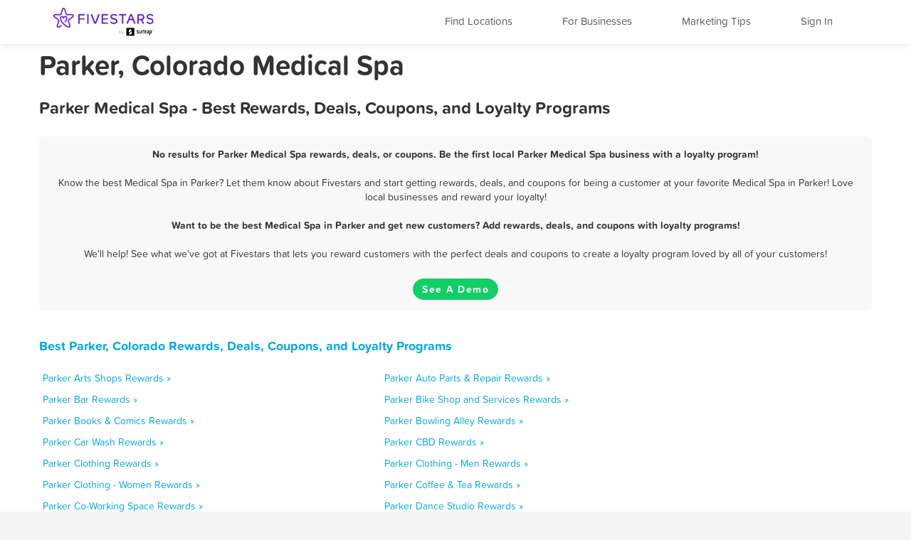

--- FILE ---
content_type: application/javascript
request_url: https://loyalty-static.fivestars.com/d9f2cf4c15/js/link_phone.js?1778ac45
body_size: 716
content:
if(void 0===link_phone)var link_phone={};link_phone.first_step=function(opt_data,opt_sb,opt_caller){var output="";return output+='\n\x3c!-- Activate the bootstrap tooltip --\x3e\n<script type="text/javascript">\n$(function () {\n  $("[rel=\'tooltip\']").tooltip();\n});\n<\/script>\n\n<div id="link_phone_form" class="modal fade link_phone" data-backdrop="static" data-keyboard="false">\n  <div class="form-main-content">\n\n    <div class="header">Do you have a '+opt_data.env.COMPANY_NAME_DISPLAY+' card?</div>\n\n    <div class="choice"><input type="radio" class="have_phone" data-option="yes" name="have_phone" value="yes" checked="checked"/> Yes, I signed up for one at a store.</div>\n    <div class="phone yes-card"><input type="type" name="phone_number" class="phone-icon" placeholder="Enter your phone number used at store">\n      <span class="help-block help-text"></span>\n    </div>\n\n    <div class="choice"><input type="radio" class="have_phone" name="have_phone" data-option="no" value="no"/> No, I don\'t have a card yet.</div>\n    <div class="phone no-card"><input type="type" name="phone_number" class="phone-icon" placeholder="Enter phone number to create an account">\n      <span class="help-block help-text"></span>\n      <div class="no-card-suggestion">Your phone number unlocks bonus points and is what you use to earn points at '+opt_data.env.COMPANY_NAME_DISPLAY+' locations. <a href="#" id="exit_link_phone_form_btn">Not Now</a></div>\n    </div>\n\n    <div class="top-line">\n      <div class="bot"><button id="next_btn" class="btn btn-warning"><span class="no-card">Activate Account</span><span class="yes-card">Link Phone Number</span></button></div>\n    </div>\n  </div>\n</div>\n'},link_phone.link_phone_bonus_points=function(opt_data,opt_sb,opt_caller){var output="";return output+='\n<div id="link_phone_form" class="modal fade link_phone_bonus_point">\n  <div class="form-main-content">\n\n    <div class="header">Link Your Phone Number</div>\n\n    <div class="redeem">To redeem bonus points, activate your account with your phone number.</div>\n    <div class="phone bonus_points"><input type="type" name="phone_number" class="phone-icon" placeholder="Enter phone number to activate account">\n      <span class="help-block help-text"></span>\n    </div>\n\n    <div class="link-phone-suggestion">You\'ll use this phone number to earn points at '+opt_data.env.COMPANY_NAME_DISPLAY+' locations.</div>\n\n    <div class="bot"><button id="link_phone_bonus_point_btn" class="btn btn-warning"><span>Activate Account</span></button></div>\n</div>\n'},link_phone.success=function(opt_data,opt_sb,opt_caller){var output="";return output+='\n<div id="link_phone_form" class="modal fade">\n  <div class="form-main-content">\n    <div class="header"><img src="'+opt_data.env.STATIC_URL+'images/checkmark.png"/>'+opt_data.success_title+'</div>\n    <div class="words">'+opt_data.message+'</div>\n    <div class="top-line">\n        <div class="bot"><button id="done_btn" class="btn btn-warning pull-right ',opt_data.class_name&&(output+=opt_data.class_name),output+='">Done</button></div>\n    </div>\n    <div style="clear: both;"></div>\n  </div>\n</div>\n'};

--- FILE ---
content_type: application/javascript
request_url: https://loyalty-static.fivestars.com/d9f2cf4c15/js/base.js?733f6c2f
body_size: 9090
content:
!function(m,p){"object"==typeof exports?module.exports=p(require("./punycode"),require("./IPv6"),require("./SecondLevelDomains")):"function"==typeof define&&define.amd?define(["./punycode","./IPv6","./SecondLevelDomains"],p):m.URI=p(m.punycode,m.IPv6,m.SecondLevelDomains,m)}(this,function(m,p,t,v){function e(a,b){return this instanceof e?(void 0===a&&(a="undefined"!=typeof location?location.href+"":""),this.href(a),void 0!==b?this.absoluteTo(b):this):new e(a,b)}function q(a){return a.replace(/([.*+?^=!:${}()|[\]\/\\])/g,"\\$1")}function x(a){return void 0===a?"Undefined":String(Object.prototype.toString.call(a)).slice(8,-1)}function l(a){return"Array"===x(a)}function w(a,b){var c,e;if(l(b)){for(c=0,e=b.length;c<e;c++)if(!w(a,b[c]))return!1;return!0}var g=x(b);for(c=0,e=a.length;c<e;c++)if("RegExp"===g){if("string"==typeof a[c]&&a[c].match(b))return!0}else if(a[c]===b)return!0;return!1}function z(a,b){if(!l(a)||!l(b)||a.length!==b.length)return!1;a.sort(),b.sort();for(var c=0,e=a.length;c<e;c++)if(a[c]!==b[c])return!1;return!0}function A(a){return escape(a)}function y(a){return encodeURIComponent(a).replace(/[!'()*]/g,A).replace(/\*/g,"%2A")}var B=v&&v.URI,d=e.prototype,r=Object.prototype.hasOwnProperty;e._parts=function(){return{protocol:null,username:null,password:null,hostname:null,urn:null,port:null,path:null,query:null,fragment:null,duplicateQueryParameters:e.duplicateQueryParameters,escapeQuerySpace:e.escapeQuerySpace}},e.duplicateQueryParameters=!1,e.escapeQuerySpace=!0,e.protocol_expression=/^[a-z][a-z0-9-+-]*$/i,e.idn_expression=/[^a-z0-9\.-]/i,e.punycode_expression=/(xn--)/i,e.ip4_expression=/^\d{1,3}\.\d{1,3}\.\d{1,3}\.\d{1,3}$/,e.ip6_expression=/^\s*((([0-9A-Fa-f]{1,4}:){7}([0-9A-Fa-f]{1,4}|:))|(([0-9A-Fa-f]{1,4}:){6}(:[0-9A-Fa-f]{1,4}|((25[0-5]|2[0-4]\d|1\d\d|[1-9]?\d)(\.(25[0-5]|2[0-4]\d|1\d\d|[1-9]?\d)){3})|:))|(([0-9A-Fa-f]{1,4}:){5}(((:[0-9A-Fa-f]{1,4}){1,2})|:((25[0-5]|2[0-4]\d|1\d\d|[1-9]?\d)(\.(25[0-5]|2[0-4]\d|1\d\d|[1-9]?\d)){3})|:))|(([0-9A-Fa-f]{1,4}:){4}(((:[0-9A-Fa-f]{1,4}){1,3})|((:[0-9A-Fa-f]{1,4})?:((25[0-5]|2[0-4]\d|1\d\d|[1-9]?\d)(\.(25[0-5]|2[0-4]\d|1\d\d|[1-9]?\d)){3}))|:))|(([0-9A-Fa-f]{1,4}:){3}(((:[0-9A-Fa-f]{1,4}){1,4})|((:[0-9A-Fa-f]{1,4}){0,2}:((25[0-5]|2[0-4]\d|1\d\d|[1-9]?\d)(\.(25[0-5]|2[0-4]\d|1\d\d|[1-9]?\d)){3}))|:))|(([0-9A-Fa-f]{1,4}:){2}(((:[0-9A-Fa-f]{1,4}){1,5})|((:[0-9A-Fa-f]{1,4}){0,3}:((25[0-5]|2[0-4]\d|1\d\d|[1-9]?\d)(\.(25[0-5]|2[0-4]\d|1\d\d|[1-9]?\d)){3}))|:))|(([0-9A-Fa-f]{1,4}:){1}(((:[0-9A-Fa-f]{1,4}){1,6})|((:[0-9A-Fa-f]{1,4}){0,4}:((25[0-5]|2[0-4]\d|1\d\d|[1-9]?\d)(\.(25[0-5]|2[0-4]\d|1\d\d|[1-9]?\d)){3}))|:))|(:(((:[0-9A-Fa-f]{1,4}){1,7})|((:[0-9A-Fa-f]{1,4}){0,5}:((25[0-5]|2[0-4]\d|1\d\d|[1-9]?\d)(\.(25[0-5]|2[0-4]\d|1\d\d|[1-9]?\d)){3}))|:)))(%.+)?\s*$/,e.find_uri_expression=/\b((?:[a-z][\w-]+:(?:\/{1,3}|[a-z0-9%])|www\d{0,3}[.]|[a-z0-9.\-]+[.][a-z]{2,4}\/)(?:[^\s()<>]+|\(([^\s()<>]+|(\([^\s()<>]+\)))*\))+(?:\(([^\s()<>]+|(\([^\s()<>]+\)))*\)|[^\s`!()\[\]{};:'".,<>?\u00ab\u00bb\u201c\u201d\u2018\u2019]))/gi,e.defaultPorts={http:"80",https:"443",ftp:"21",gopher:"70",ws:"80",wss:"443"},e.invalid_hostname_characters=/[^a-zA-Z0-9\.-]/,e.domAttributes={a:"href",blockquote:"cite",link:"href",base:"href",script:"src",form:"action",img:"src",area:"href",iframe:"src",embed:"src",source:"src",track:"src",input:"src"},e.getDomAttribute=function(a){if(a&&a.nodeName){var b=a.nodeName.toLowerCase();return"input"===b&&"image"!==a.type?void 0:e.domAttributes[b]}},e.encode=y,e.decode=decodeURIComponent,e.iso8859=function(){e.encode=escape,e.decode=unescape},e.unicode=function(){e.encode=y,e.decode=decodeURIComponent},e.characters={pathname:{encode:{expression:/%(24|26|2B|2C|3B|3D|3A|40)/gi,map:{"%24":"$","%26":"&","%2B":"+","%2C":",","%3B":";","%3D":"=","%3A":":","%40":"@"}},decode:{expression:/[\/\?#]/g,map:{"/":"%2F","?":"%3F","#":"%23"}}},reserved:{encode:{expression:/%(21|23|24|26|27|28|29|2A|2B|2C|2F|3A|3B|3D|3F|40|5B|5D)/gi,map:{"%3A":":","%2F":"/","%3F":"?","%23":"#","%5B":"[","%5D":"]","%40":"@","%21":"!","%24":"$","%26":"&","%27":"'","%28":"(","%29":")","%2A":"*","%2B":"+","%2C":",","%3B":";","%3D":"="}}}},e.encodeQuery=function(a,b){var c=e.encode(a+"");return b?c.replace(/%20/g,"+"):c},e.decodeQuery=function(a,b){a+="";try{return e.decode(b?a.replace(/\+/g,"%20"):a)}catch(c){return a}},e.recodePath=function(a){a=(a+"").split("/");for(var b=0,c=a.length;b<c;b++)a[b]=e.encodePathSegment(e.decode(a[b]));return a.join("/")},e.decodePath=function(a){a=(a+"").split("/");for(var b=0,c=a.length;b<c;b++)a[b]=e.decodePathSegment(a[b]);return a.join("/")};var h,n={encode:"encode",decode:"decode"},s=function(a,b){return function(c){return e[b](c+"").replace(e.characters[a][b].expression,function(c){return e.characters[a][b].map[c]})}};for(h in n)e[h+"PathSegment"]=s("pathname",n[h]);e.encodeReserved=s("reserved","encode"),e.parse=function(a,b){var c;return b||(b={}),c=a.indexOf("#"),-1<c&&(b.fragment=a.substring(c+1)||null,a=a.substring(0,c)),c=a.indexOf("?"),-1<c&&(b.query=a.substring(c+1)||null,a=a.substring(0,c)),"//"===a.substring(0,2)?(b.protocol=null,a=a.substring(2),a=e.parseAuthority(a,b)):-1<(c=a.indexOf(":"))&&(b.protocol=a.substring(0,c)||null,b.protocol&&!b.protocol.match(e.protocol_expression)?b.protocol=void 0:"file"===b.protocol?a=a.substring(c+3):"//"===a.substring(c+1,c+3)?(a=a.substring(c+3),a=e.parseAuthority(a,b)):(a=a.substring(c+1),b.urn=!0)),b.path=a,b},e.parseHost=function(a,b){var e,c=a.indexOf("/");return-1===c&&(c=a.length),"["===a.charAt(0)?(e=a.indexOf("]"),b.hostname=a.substring(1,e)||null,b.port=a.substring(e+2,c)||null):a.indexOf(":")!==a.lastIndexOf(":")?(b.hostname=a.substring(0,c)||null,b.port=null):(e=a.substring(0,c).split(":"),b.hostname=e[0]||null,b.port=e[1]||null),b.hostname&&"/"!==a.substring(c).charAt(0)&&(c++,a="/"+a),a.substring(c)||"/"},e.parseAuthority=function(a,b){return a=e.parseUserinfo(a,b),e.parseHost(a,b)},e.parseUserinfo=function(a,b){var c=a.indexOf("/"),f=-1<c?a.lastIndexOf("@",c):a.indexOf("@");return-1<f&&(-1===c||f<c)?(c=a.substring(0,f).split(":"),b.username=c[0]?e.decode(c[0]):null,c.shift(),b.password=c[0]?e.decode(c.join(":")):null,a=a.substring(f+1)):(b.username=null,b.password=null),a},e.parseQuery=function(a,b){if(!a)return{};if(!(a=a.replace(/&+/g,"&").replace(/^\?*&*|&+$/g,"")))return{};for(var d,k,c={},f=a.split("&"),g=f.length,l=0;l<g;l++)d=f[l].split("="),k=e.decodeQuery(d.shift(),b),d=d.length?e.decodeQuery(d.join("="),b):null,c[k]?("string"==typeof c[k]&&(c[k]=[c[k]]),c[k].push(d)):c[k]=d;return c},e.build=function(a){var b="";return a.protocol&&(b+=a.protocol+":"),a.urn||!b&&!a.hostname||(b+="//"),b+=e.buildAuthority(a)||"","string"==typeof a.path&&("/"!==a.path.charAt(0)&&"string"==typeof a.hostname&&(b+="/"),b+=a.path),"string"==typeof a.query&&a.query&&(b+="?"+a.query),"string"==typeof a.fragment&&a.fragment&&(b+="#"+a.fragment),b},e.buildHost=function(a){var b="";return a.hostname?(e.ip6_expression.test(a.hostname)?b=a.port?b+"["+a.hostname+"]:"+a.port:b+a.hostname:(b+=a.hostname,a.port&&(b+=":"+a.port)),b):""},e.buildAuthority=function(a){return e.buildUserinfo(a)+e.buildHost(a)},e.buildUserinfo=function(a){var b="";return a.username&&(b+=e.encode(a.username),a.password&&(b+=":"+e.encode(a.password)),b+="@"),b},e.buildQuery=function(a,b,c){var g,d,k,h,f="";for(d in a)if(r.call(a,d)&&d)if(l(a[d]))for(g={},k=0,h=a[d].length;k<h;k++)void 0!==a[d][k]&&void 0===g[a[d][k]+""]&&(f+="&"+e.buildQueryParameter(d,a[d][k],c),!0!==b&&(g[a[d][k]+""]=!0));else void 0!==a[d]&&(f+="&"+e.buildQueryParameter(d,a[d],c));return f.substring(1)},e.buildQueryParameter=function(a,b,c){return e.encodeQuery(a,c)+(null!==b?"="+e.encodeQuery(b,c):"")},e.addQuery=function(a,b,c){if("object"==typeof b)for(var f in b)r.call(b,f)&&e.addQuery(a,f,b[f]);else{if("string"!=typeof b)throw new TypeError("URI.addQuery() accepts an object, string as the name parameter");void 0===a[b]?a[b]=c:("string"==typeof a[b]&&(a[b]=[a[b]]),l(c)||(c=[c]),a[b]=a[b].concat(c))}},e.removeQuery=function(a,b,c){var f;if(l(b))for(c=0,f=b.length;c<f;c++)a[b[c]]=void 0;else if("object"==typeof b)for(f in b)r.call(b,f)&&e.removeQuery(a,f,b[f]);else{if("string"!=typeof b)throw new TypeError("URI.addQuery() accepts an object, string as the first parameter");if(void 0!==c){if(a[b]===c)a[b]=void 0;else if(l(a[b])){f=a[b];var d,k,g={};if(l(c))for(d=0,k=c.length;d<k;d++)g[c[d]]=!0;else g[c]=!0;for(d=0,k=f.length;d<k;d++)void 0!==g[f[d]]&&(f.splice(d,1),k--,d--);a[b]=f}}else a[b]=void 0}},e.hasQuery=function(a,b,c,f){if("object"==typeof b){for(var d in b)if(r.call(b,d)&&!e.hasQuery(a,d,b[d]))return!1;return!0}if("string"!=typeof b)throw new TypeError("URI.hasQuery() accepts an object, string as the name parameter");switch(x(c)){case"Undefined":return b in a;case"Boolean":return a=Boolean(l(a[b])?a[b].length:a[b]),c===a;case"Function":return!!c(a[b],b,a);case"Array":return!!l(a[b])&&(f?w:z)(a[b],c);case"RegExp":return l(a[b])?!!f&&w(a[b],c):Boolean(a[b]&&a[b].match(c));case"Number":c=String(c);case"String":return l(a[b])?!!f&&w(a[b],c):a[b]===c;default:throw new TypeError("URI.hasQuery() accepts undefined, boolean, string, number, RegExp, Function as the value parameter")}},e.commonPath=function(a,b){var e,c=Math.min(a.length,b.length);for(e=0;e<c;e++)if(a.charAt(e)!==b.charAt(e)){e--;break}return 1>e?a.charAt(0)===b.charAt(0)&&"/"===a.charAt(0)?"/":"":("/"===a.charAt(e)&&"/"===b.charAt(e)||(e=a.substring(0,e).lastIndexOf("/")),a.substring(0,e+1))},e.withinString=function(a,b){return a.replace(e.find_uri_expression,b)},e.ensureValidHostname=function(a){if(a.match(e.invalid_hostname_characters)){if(!m)throw new TypeError("Hostname '"+a+"' contains characters other than [A-Z0-9.-] and Punycode.js is not available");if(m.toASCII(a).match(e.invalid_hostname_characters))throw new TypeError("Hostname '"+a+"' contains characters other than [A-Z0-9.-]")}},e.noConflict=function(a){return a?(a={URI:this.noConflict()},URITemplate&&"function"==typeof URITemplate.noConflict&&(a.URITemplate=URITemplate.noConflict()),p&&"function"==typeof p.noConflict&&(a.IPv6=p.noConflict()),SecondLevelDomains&&"function"==typeof SecondLevelDomains.noConflict&&(a.SecondLevelDomains=SecondLevelDomains.noConflict()),a):(v.URI===this&&(v.URI=B),this)},d.build=function(a){return!0===a?this._deferred_build=!0:(void 0===a||this._deferred_build)&&(this._string=e.build(this._parts),this._deferred_build=!1),this},d.clone=function(){return new e(this)},d.valueOf=d.toString=function(){return this.build(!1)._string},n={protocol:"protocol",username:"username",password:"password",hostname:"hostname",port:"port"},s=function(a){return function(b,c){return void 0===b?this._parts[a]||"":(this._parts[a]=b||null,this.build(!c),this)}};for(h in n)d[h]=s(n[h]);n={query:"?",fragment:"#"},s=function(a,b){return function(c,e){return void 0===c?this._parts[a]||"":(null!==c&&(c+="",c.charAt(0)===b&&(c=c.substring(1))),this._parts[a]=c,this.build(!e),this)}};for(h in n)d[h]=s(h,n[h]);n={search:["?","query"],hash:["#","fragment"]},s=function(a,b){return function(c,e){var d=this[a](c,e);return"string"==typeof d&&d.length?b+d:d}};for(h in n)d[h]=s(n[h][1],n[h][0]);d.pathname=function(a,b){if(void 0===a||!0===a){var c=this._parts.path||(this._parts.hostname?"/":"");return a?e.decodePath(c):c}return this._parts.path=a?e.recodePath(a):"/",this.build(!b),this},d.path=d.pathname,d.href=function(a,b){var c;if(void 0===a)return this.toString();this._string="",this._parts=e._parts();var f=a instanceof e,d="object"==typeof a&&(a.hostname||a.path||a.pathname);if(a.nodeName&&(d=e.getDomAttribute(a),a=a[d]||"",d=!1),!f&&d&&void 0!==a.pathname&&(a=a.toString()),"string"==typeof a)this._parts=e.parse(a,this._parts);else{if(!f&&!d)throw new TypeError("invalid input");for(c in f=f?a._parts:a)r.call(this._parts,c)&&(this._parts[c]=f[c])}return this.build(!b),this},d.is=function(a){var b=!1,c=!1,f=!1,d=!1,u=!1,k=!1,l=!1,h=!this._parts.urn;switch(this._parts.hostname&&(h=!1,c=e.ip4_expression.test(this._parts.hostname),f=e.ip6_expression.test(this._parts.hostname),b=c||f,u=(d=!b)&&t&&t.has(this._parts.hostname),k=d&&e.idn_expression.test(this._parts.hostname),l=d&&e.punycode_expression.test(this._parts.hostname)),a.toLowerCase()){case"relative":return h;case"absolute":return!h;case"domain":case"name":return d;case"sld":return u;case"ip":return b;case"ip4":case"ipv4":case"inet4":return c;case"ip6":case"ipv6":case"inet6":return f;case"idn":return k;case"url":return!this._parts.urn;case"urn":return!!this._parts.urn;case"punycode":return l}return null};var C=d.protocol,D=d.port,E=d.hostname;d.protocol=function(a,b){if(void 0!==a&&a&&(a=a.replace(/:(\/\/)?$/,""),a.match(/[^a-zA-z0-9\.+-]/)))throw new TypeError("Protocol '"+a+"' contains characters other than [A-Z0-9.+-]");return C.call(this,a,b)},d.scheme=d.protocol,d.port=function(a,b){if(this._parts.urn)return void 0===a?"":this;if(void 0!==a&&(0===a&&(a=null),a&&(a+="",":"===a.charAt(0)&&(a=a.substring(1)),a.match(/[^0-9]/))))throw new TypeError("Port '"+a+"' contains characters other than [0-9]");return D.call(this,a,b)},d.hostname=function(a,b){if(this._parts.urn)return void 0===a?"":this;if(void 0!==a){var c={};e.parseHost(a,c),a=c.hostname}return E.call(this,a,b)},d.host=function(a,b){return this._parts.urn?void 0===a?"":this:void 0===a?this._parts.hostname?e.buildHost(this._parts):"":(e.parseHost(a,this._parts),this.build(!b),this)},d.authority=function(a,b){return this._parts.urn?void 0===a?"":this:void 0===a?this._parts.hostname?e.buildAuthority(this._parts):"":(e.parseAuthority(a,this._parts),this.build(!b),this)},d.userinfo=function(a,b){if(this._parts.urn)return void 0===a?"":this;if(void 0===a){if(!this._parts.username)return"";var c=e.buildUserinfo(this._parts);return c.substring(0,c.length-1)}return"@"!==a[a.length-1]&&(a+="@"),e.parseUserinfo(a,this._parts),this.build(!b),this},d.resource=function(a,b){var c;return void 0===a?this.path()+this.search()+this.hash():(c=e.parse(a),this._parts.path=c.path,this._parts.query=c.query,this._parts.fragment=c.fragment,this.build(!b),this)},d.subdomain=function(a,b){if(this._parts.urn)return void 0===a?"":this;if(void 0===a){if(!this._parts.hostname||this.is("IP"))return"";var c=this._parts.hostname.length-this.domain().length-1;return this._parts.hostname.substring(0,c)||""}return c=this._parts.hostname.length-this.domain().length,c=this._parts.hostname.substring(0,c),c=RegExp("^"+q(c)),a&&"."!==a.charAt(a.length-1)&&(a+="."),a&&e.ensureValidHostname(a),this._parts.hostname=this._parts.hostname.replace(c,a),this.build(!b),this},d.domain=function(a,b){if(this._parts.urn)return void 0===a?"":this;if("boolean"==typeof a&&(b=a,a=void 0),void 0===a){if(!this._parts.hostname||this.is("IP"))return"";var c=this._parts.hostname.match(/\./g);return c&&2>c.length?this._parts.hostname:(c=this._parts.hostname.length-this.tld(b).length-1,c=this._parts.hostname.lastIndexOf(".",c-1)+1,this._parts.hostname.substring(c)||"")}if(!a)throw new TypeError("cannot set domain empty");return e.ensureValidHostname(a),!this._parts.hostname||this.is("IP")?this._parts.hostname=a:(c=RegExp(q(this.domain())+"$"),this._parts.hostname=this._parts.hostname.replace(c,a)),this.build(!b),this},d.tld=function(a,b){if(this._parts.urn)return void 0===a?"":this;if("boolean"==typeof a&&(b=a,a=void 0),void 0===a){if(!this._parts.hostname||this.is("IP"))return"";var c=this._parts.hostname.lastIndexOf("."),c=this._parts.hostname.substring(c+1);return!0!==b&&t&&t.list[c.toLowerCase()]?t.get(this._parts.hostname)||c:c}if(!a)throw new TypeError("cannot set TLD empty");if(a.match(/[^a-zA-Z0-9-]/)){if(!t||!t.is(a))throw new TypeError("TLD '"+a+"' contains characters other than [A-Z0-9]");c=RegExp(q(this.tld())+"$"),this._parts.hostname=this._parts.hostname.replace(c,a)}else{if(!this._parts.hostname||this.is("IP"))throw new ReferenceError("cannot set TLD on non-domain host");c=RegExp(q(this.tld())+"$"),this._parts.hostname=this._parts.hostname.replace(c,a)}return this.build(!b),this},d.directory=function(a,b){if(this._parts.urn)return void 0===a?"":this;if(void 0===a||!0===a){if(!this._parts.path&&!this._parts.hostname)return"";if("/"===this._parts.path)return"/";var c=this._parts.path.length-this.filename().length-1,c=this._parts.path.substring(0,c)||(this._parts.hostname?"/":"");return a?e.decodePath(c):c}return c=this._parts.path.length-this.filename().length,c=this._parts.path.substring(0,c),c=RegExp("^"+q(c)),this.is("relative")||(a||(a="/"),"/"!==a.charAt(0)&&(a="/"+a)),a&&"/"!==a.charAt(a.length-1)&&(a+="/"),a=e.recodePath(a),this._parts.path=this._parts.path.replace(c,a),this.build(!b),this},d.filename=function(a,b){if(this._parts.urn)return void 0===a?"":this;if(void 0===a||!0===a){if(!this._parts.path||"/"===this._parts.path)return"";var c=this._parts.path.lastIndexOf("/"),c=this._parts.path.substring(c+1);return a?e.decodePathSegment(c):c}c=!1,"/"===a.charAt(0)&&(a=a.substring(1)),a.match(/\.?\//)&&(c=!0);var d=RegExp(q(this.filename())+"$");return a=e.recodePath(a),this._parts.path=this._parts.path.replace(d,a),c?this.normalizePath(b):this.build(!b),this},d.suffix=function(a,b){if(this._parts.urn)return void 0===a?"":this;if(void 0===a||!0===a){if(!this._parts.path||"/"===this._parts.path)return"";var c=this.filename(),d=c.lastIndexOf(".");return-1===d?"":(c=c.substring(d+1),c=/^[a-z0-9%]+$/i.test(c)?c:"",a?e.decodePathSegment(c):c)}if("."===a.charAt(0)&&(a=a.substring(1)),c=this.suffix())d=a?RegExp(q(c)+"$"):RegExp(q("."+c)+"$");else{if(!a)return this;this._parts.path+="."+e.recodePath(a)}return d&&(a=e.recodePath(a),this._parts.path=this._parts.path.replace(d,a)),this.build(!b),this},d.segment=function(a,b,c){var e=this._parts.urn?":":"/",d=this.path(),u="/"===d.substring(0,1),d=d.split(e);if(void 0!==a&&"number"!=typeof a&&(c=b,b=a,a=void 0),void 0!==a&&"number"!=typeof a)throw Error("Bad segment '"+a+"', must be 0-based integer");if(u&&d.shift(),0>a&&(a=Math.max(d.length+a,0)),void 0===b)return void 0===a?d:d[a];if(null===a||void 0===d[a])if(l(b)){d=[],a=0;for(var k=b.length;a<k;a++)(b[a].length||d.length&&d[d.length-1].length)&&(d.length&&!d[d.length-1].length&&d.pop(),d.push(b[a]))}else(b||"string"==typeof b)&&(""===d[d.length-1]?d[d.length-1]=b:d.push(b));else b||"string"==typeof b&&b.length?d[a]=b:d.splice(a,1);return u&&d.unshift(""),this.path(d.join(e),c)},d.segmentCoded=function(a,b,c){var d,g;if("number"!=typeof a&&(c=b,b=a,a=void 0),void 0===b){if(a=this.segment(a,b,c),l(a))for(d=0,g=a.length;d<g;d++)a[d]=e.decode(a[d]);else a=void 0!==a?e.decode(a):void 0;return a}if(l(b))for(d=0,g=b.length;d<g;d++)b[d]=e.decode(b[d]);else b="string"==typeof b?e.encode(b):b;return this.segment(a,b,c)};var F=d.query;return d.query=function(a,b){if(!0===a)return e.parseQuery(this._parts.query,this._parts.escapeQuerySpace);if("function"==typeof a){var c=e.parseQuery(this._parts.query,this._parts.escapeQuerySpace),d=a.call(this,c);return this._parts.query=e.buildQuery(d||c,this._parts.duplicateQueryParameters,this._parts.escapeQuerySpace),this.build(!b),this}return void 0!==a&&"string"!=typeof a?(this._parts.query=e.buildQuery(a,this._parts.duplicateQueryParameters,this._parts.escapeQuerySpace),this.build(!b),this):F.call(this,a,b)},d.setQuery=function(a,b,c){var d=e.parseQuery(this._parts.query,this._parts.escapeQuerySpace);if("object"==typeof a)for(var g in a)r.call(a,g)&&(d[g]=a[g]);else{if("string"!=typeof a)throw new TypeError("URI.addQuery() accepts an object, string as the name parameter");d[a]=void 0!==b?b:null}return this._parts.query=e.buildQuery(d,this._parts.duplicateQueryParameters,this._parts.escapeQuerySpace),"string"!=typeof a&&(c=b),this.build(!c),this},d.addQuery=function(a,b,c){var d=e.parseQuery(this._parts.query,this._parts.escapeQuerySpace);return e.addQuery(d,a,void 0===b?null:b),this._parts.query=e.buildQuery(d,this._parts.duplicateQueryParameters,this._parts.escapeQuerySpace),"string"!=typeof a&&(c=b),this.build(!c),this},d.removeQuery=function(a,b,c){var d=e.parseQuery(this._parts.query,this._parts.escapeQuerySpace);return e.removeQuery(d,a,b),this._parts.query=e.buildQuery(d,this._parts.duplicateQueryParameters,this._parts.escapeQuerySpace),"string"!=typeof a&&(c=b),this.build(!c),this},d.hasQuery=function(a,b,c){var d=e.parseQuery(this._parts.query,this._parts.escapeQuerySpace);return e.hasQuery(d,a,b,c)},d.setSearch=d.setQuery,d.addSearch=d.addQuery,d.removeSearch=d.removeQuery,d.hasSearch=d.hasQuery,d.normalize=function(){return this._parts.urn?this.normalizeProtocol(!1).normalizeQuery(!1).normalizeFragment(!1).build():this.normalizeProtocol(!1).normalizeHostname(!1).normalizePort(!1).normalizePath(!1).normalizeQuery(!1).normalizeFragment(!1).build()},d.normalizeProtocol=function(a){return"string"==typeof this._parts.protocol&&(this._parts.protocol=this._parts.protocol.toLowerCase(),this.build(!a)),this},d.normalizeHostname=function(a){return this._parts.hostname&&(this.is("IDN")&&m?this._parts.hostname=m.toASCII(this._parts.hostname):this.is("IPv6")&&p&&(this._parts.hostname=p.best(this._parts.hostname)),this._parts.hostname=this._parts.hostname.toLowerCase(),this.build(!a)),this},d.normalizePort=function(a){return"string"==typeof this._parts.protocol&&this._parts.port===e.defaultPorts[this._parts.protocol]&&(this._parts.port=null,this.build(!a)),this},d.normalizePath=function(a){if(this._parts.urn||!this._parts.path||"/"===this._parts.path)return this;var b,d,g,c=this._parts.path;for("/"!==c.charAt(0)&&(b=!0,c="/"+c),c=c.replace(/(\/(\.\/)+)|(\/\.$)/g,"/").replace(/\/{2,}/g,"/");-1!==(d=c.indexOf("/../"));){if(0===d){c=c.substring(3);break}g=c.substring(0,d).lastIndexOf("/"),-1===g&&(g=d),c=c.substring(0,g)+c.substring(d+3)}return b&&this.is("relative")&&(c=c.substring(1)),c=e.recodePath(c),this._parts.path=c,this.build(!a),this},d.normalizePathname=d.normalizePath,d.normalizeQuery=function(a){return"string"==typeof this._parts.query&&(this._parts.query.length?this.query(e.parseQuery(this._parts.query,this._parts.escapeQuerySpace)):this._parts.query=null,this.build(!a)),this},d.normalizeFragment=function(a){return this._parts.fragment||(this._parts.fragment=null,this.build(!a)),this},d.normalizeSearch=d.normalizeQuery,d.normalizeHash=d.normalizeFragment,d.iso8859=function(){var a=e.encode,b=e.decode;return e.encode=escape,e.decode=decodeURIComponent,this.normalize(),e.encode=a,e.decode=b,this},d.unicode=function(){var a=e.encode,b=e.decode;return e.encode=y,e.decode=unescape,this.normalize(),e.encode=a,e.decode=b,this},d.readable=function(){var a=this.clone();a.username("").password("").normalize();var b="";if(a._parts.protocol&&(b+=a._parts.protocol+"://"),a._parts.hostname&&(a.is("punycode")&&m?(b+=m.toUnicode(a._parts.hostname),a._parts.port&&(b+=":"+a._parts.port)):b+=a.host()),a._parts.hostname&&a._parts.path&&"/"!==a._parts.path.charAt(0)&&(b+="/"),b+=a.path(!0),a._parts.query){for(var c="",d=0,g=a._parts.query.split("&"),l=g.length;d<l;d++){var k=(g[d]||"").split("="),c=c+"&"+e.decodeQuery(k[0],this._parts.escapeQuerySpace).replace(/&/g,"%26");void 0!==k[1]&&(c+="="+e.decodeQuery(k[1],this._parts.escapeQuerySpace).replace(/&/g,"%26"))}b+="?"+c.substring(1)}return b+=e.decodeQuery(a.hash(),!0)},d.absoluteTo=function(a){var d,g,b=this.clone(),c=["protocol","username","password","hostname","port"];if(this._parts.urn)throw Error("URNs do not have any generally defined hierarchical components");if(a instanceof e||(a=new e(a)),b._parts.protocol||(b._parts.protocol=a._parts.protocol),this._parts.hostname)return b;for(d=0;g=c[d];d++)b._parts[g]=a._parts[g];for(c=["query","path"],d=0;g=c[d];d++)!b._parts[g]&&a._parts[g]&&(b._parts[g]=a._parts[g]);return"/"!==b.path().charAt(0)&&(a=a.directory(),b._parts.path=(a?a+"/":"")+b._parts.path,b.normalizePath()),b.build(),b},d.relativeTo=function(a){var c,d,g,l,b=this.clone().normalize();if(b._parts.urn)throw Error("URNs do not have any generally defined hierarchical components");if(a=new e(a).normalize(),c=b._parts,d=a._parts,g=b.path(),l=a.path(),"/"!==g.charAt(0))throw Error("URI is already relative");if("/"!==l.charAt(0))throw Error("Cannot calculate a URI relative to another relative URI");return c.protocol===d.protocol&&(c.protocol=null),c.username!==d.username||c.password!==d.password||null!==c.protocol||null!==c.username||null!==c.password||c.hostname!==d.hostname||c.port!==d.port?b.build():(c.hostname=null,c.port=null,g===l?(c.path="",b.build()):(a=e.commonPath(b.path(),a.path()))?(d=d.path.substring(a.length).replace(/[^\/]*$/,"").replace(/.*?\//g,"../"),c.path=d+c.path.substring(a.length),b.build()):b.build())},d.equals=function(a){var b=this.clone();a=new e(a);var h,c={},d={},g={};if(b.normalize(),a.normalize(),b.toString()===a.toString())return!0;if(c=b.query(),d=a.query(),b.query(""),a.query(""),b.toString()!==a.toString()||c.length!==d.length)return!1;c=e.parseQuery(c,this._parts.escapeQuerySpace),d=e.parseQuery(d,this._parts.escapeQuerySpace);for(h in c)if(r.call(c,h)){if(l(c[h])){if(!z(c[h],d[h]))return!1}else if(c[h]!==d[h])return!1;g[h]=!0}for(h in d)if(r.call(d,h)&&!g[h])return!1;return!0},d.duplicateQueryParameters=function(a){return this._parts.duplicateQueryParameters=!!a,this},d.escapeQuerySpace=function(a){return this._parts.escapeQuerySpace=!!a,this},e});var fs=fs||{};fs.checkIsFloat=function(target){if(!isNaN(parseFloat(target)))return target},fs.checkIsMobile=function(){return/android|webos|iphone|ipad|ipod|blackberry|bb|playbook|iemobile|windows phone|kindle|silk|opera mini/i.test(navigator.userAgent.toLowerCase())},fs.unescapeHtml=function(safe){return safe.replace(/&amp;/g,"&").replace(/&lt;/g,"<").replace(/&gt;/g,">").replace(/&quot;/g,'"').replace(/&#34;/g,'"').replace(/&#39;/g,"'")},fs.getLocationHref=function(){return location.href},fs.storeCookie=function(cookieName,value,shared,expires){shared=!!shared,expires=expires||14;var config={path:"/",expires:expires},domain=fs.getCookieDomain(shared);return domain&&(config.domain=domain),$.cookie(cookieName,value,config)},fs.removeCookie=function(cookieName,shared){shared=!!shared;var config={path:"/",expires:14},domain=fs.getCookieDomain(shared);return domain&&(config.domain=domain),$.removeCookie(cookieName,config)},fs.getCookieDomain=function(shared){var uri=new URI(fs.getLocationHref());return["localhost","loyalty","merchant","local"].indexOf(uri.tld())>-1||""===uri.domain()?void 0:shared?"."+uri.domain():uri.subdomain()+"."+uri.domain()},fs.xsrfCookie=function(){var prev=$.cookie.raw;$.cookie.raw=!0;var v=$.cookie("edge_session_csrf_token");return $.cookie.raw=prev,"null"===v?(fs.removeCookie("edge_session_csrf_token"),fs.xsrfCookie()):v},fs.detectIE=function(){var ua=window.navigator.userAgent,msie=ua.indexOf("MSIE ");if(msie>0)return parseInt(ua.substring(msie+5,ua.indexOf(".",msie)),10);if(ua.indexOf("Trident/")>0){var rv=ua.indexOf("rv:");return parseInt(ua.substring(rv+3,ua.indexOf(".",rv)),10)}var edge=ua.indexOf("Edge/");return edge>0&&parseInt(ua.substring(edge+5,ua.indexOf(".",edge)),10)},fs.capitaliseFirstLetter=function(string){return string.charAt(0).toUpperCase()+string.slice(1)},fs.convertStringToList=function(string){var wordList=[];return string=string.replace(/[.,*+?^=!:${}()]/," "),$.each(string.split(" "),function(index,word){word&&wordList.push(word)}),wordList},fs.degreeToRad=function(deg){return deg*(Math.PI/180)},fs.formatPhone=function(phone){return phone="("+phone.replace(/\D/g,"").substring(0,10),phone.length>3&&(phone=phone.substring(0,4)+") "+phone.substring(4,phone.length)),phone.length>8&&(phone=phone.substring(0,9)+"-"+phone.substring(9,phone.length)),phone},fs.getDistance=function(locationA,locationB,measure_system){var getDistanceMile=function(locationA,locationB){var degreeLat=fs.degreeToRad(locationB.lat-locationA.lat),degreeLong=fs.degreeToRad(locationB.lng-locationA.lng),a=Math.sin(degreeLat/2)*Math.sin(degreeLat/2)+Math.cos(fs.degreeToRad(locationA.lat))*Math.cos(fs.degreeToRad(locationB.lat))*Math.sin(degreeLong/2)*Math.sin(degreeLong/2);return 12742*Math.atan2(Math.sqrt(a),Math.sqrt(1-a))};return"imperial"===measure_system?{distance:getDistanceMile(locationA,locationB),distance_type:"Mile"}:{distance:1.60934*getDistanceMile(locationA,locationB),distance_type:"KM"}},fs.generateGuid=function(){function _p8(s){var p=(Math.random().toString(16)+"000000000").substr(2,8);return s?"-"+p.substr(0,4)+"-"+p.substr(4,4):p}return _p8()+_p8(!0)+_p8(!0)+_p8()},fs.hexToRgb=function(hex){var result=/^#?([a-f\d]{2})([a-f\d]{2})([a-f\d]{2})$/i.exec(hex);return result?{r:parseInt(result[1],16),g:parseInt(result[2],16),b:parseInt(result[3],16)}:null},fs.componentToHex=function(c){var hex=c.toString(16);return 1===hex.length?"0"+hex:hex},fs.rgbToHex=function(r,g,b){return"#"+fs.componentToHex(r)+fs.componentToHex(g)+fs.componentToHex(b)},fs.fadeColor=function(hexColor,transparency){var rgb=fs.hexToRgb(hexColor);if(!rgb)throw"Invalid hex code "+hexColor;return fs.rgbToHex(Math.round(255*(1-transparency)+rgb.r*transparency),Math.round(255*(1-transparency)+rgb.g*transparency),Math.round(255*(1-transparency)+rgb.b*transparency))},fs.STRIP_COMMENTS=/((\/\/.*$)|(\/\*[\s\S]*?\*\/))/gm,fs.ARGUMENT_NAMES=/([^\s,]+)/g,fs.getParamNames=function(func){var fnStr=func.toString().replace(fs.STRIP_COMMENTS,""),result=fnStr.slice(fnStr.indexOf("(")+1,fnStr.indexOf(")")).match(fs.ARGUMENT_NAMES);return null===result&&(result=[]),result},fs.randomPassword=function(len,chars){void 0===len&&(length=10),void 0===chars&&(chars="0123456789abcdefghijklmnopqrstuvwxyzABCDEFGHIJKLMNOPQRSTUVWXYZ");for(var result="",i=length;i>0;--i)result+=chars[Math.floor(Math.random()*chars.length)];return result},fs.setAngularParamsToThis=function(obj,args){var argNames=fs.getParamNames(args.callee);_.forEach(argNames,function(name,i){obj[name.replace("$","")+"_"]=args[i]})};var BaseView=Backbone.View.extend({el:$("body"),events:{"click .logout":"logout","submit .login_form":"submitLoginForm"},logout:function(e){e.preventDefault(),fs.removeCookie(fs.linkPhoneFormCookie),localStorage.removeItem("phone_num"),localStorage.removeItem("phone_token"),$.removeCookie("display_install_mobile_app");var url=api_server+"/api/v2/auth/logout/",attributes={session_token:$.cookie("session_token"),CONTENT_TYPE:"application/json; charset=UTF-8"};$.post(url,attributes,function(){window.location="/",fs.removeCookie("session_token",!0),fs.removeCookie("session_token")})},submitLoginForm:function(e){e.preventDefault();var login_form=$(e.target),url=api_server+"/api/v2/auth/login/",attributes={email:login_form.find('input[name="email"]').val(),password:login_form.find('input[name="password"]').val()};$(".help-block").text(),mixpanel.track("Clicked - Login w/ Email"),fs.login(url,attributes,function(data){var error=$.parseJSON(data.responseText);login_form.find(".help-block").text(error.message)})}}),fs=fs||{};fs.loginCallback=function(response){fs.saveSessionToken(response),window.location=JUMP_TO},fs.saveSessionToken=function(response){var session_token=response.meta.session_token;fs.storeCookie("session_token",session_token)},fs.env={SALES_BUSINESS_REGISTER_URL:SALES_BUSINESS_REGISTER_URL,STATIC_URL:STATIC_URL,COMPANY_NAME:COMPANY_NAME,COMPANY_NAME_DISPLAY:COMPANY_NAME_DISPLAY,FIVESTARS_NAME:FIVESTARS_NAME,MEASURE_SYSTEM:"ca"===window.location.hostname.split(".").pop()?"metric":"imperial",SALES_PHONE:SALES_PHONE,IE8:IE8},fs.login=function(url,attributes,fail_callback){$.post(url,attributes,fs.loginCallback).fail(fail_callback)},fs.linkPhoneFormCookie="lkpf",$(document).ready(function(){$.placeholder.shim(),$(".dropdown-toggle").on("show",function(){$.placeholder.shim()})});var baseView=new BaseView;